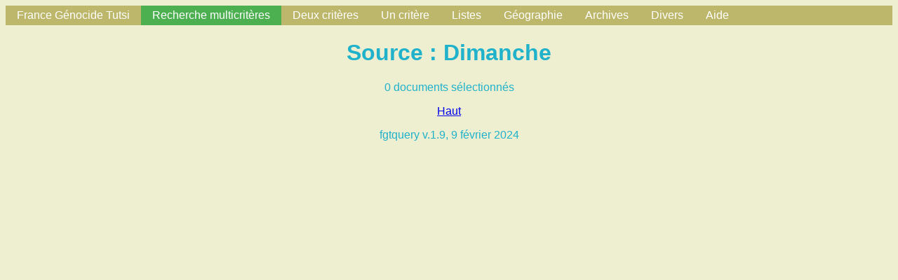

--- FILE ---
content_type: text/html; charset=UTF-8
request_url: https://francegenocidetutsi.fr/fgtjoursearch.php?journal=Dimanche
body_size: 1097
content:
 
<!DOCTYPE html>
<html>
<head>
<title>
FgtQuery
</title>
<link rel=stylesheet type="text/css" href="fgt.css">
<meta http-equiv="content-type" content="text/html; charset=UTF-8">
<link rel="icon"  href="grue.png">
</head>
<body>
<a name="DEBUT" > </a>

<ul>
<li><a class="one" href="https://francegenocidetutsi.fr/documents">France G&eacute;nocide Tutsi</a></li>
<li><a class="active" href="fgt.php">Recherche multicrit&egrave;res</a></li>
<li class="dropdown">
<a href="javascript:void(0)" class="dropbtn">Deux crit&egrave;res</a>
<div class="dropdown-content">
<a class="one" href="fgt2mots.php">Recherche Partout</a>
<a class="one" href="fgtdist2mots.php">2 mots distants</a>
</div>
</li>
<li class="dropdown">
<a href="javascript:void(0)" class="dropbtn">Un crit&egrave;re</a>
<div class="dropdown-content">
<a href="fgtlistauteur.php">Auteur</a>
<a href="fgtaskmcl.php">Mot-cl&eacute;</a>
<a href="fgtlistnomcit.php">Nom cit&eacute;</a>
<a href="fgtlistpersonne.php">Auteur OU Nom cit&eacute;</a>
<a href="fgtasknompart.php">Nom de personne tronqué</a>
<a href="fgtlistlieucit.php">Lieu cit&eacute;</a>
<a href="fgtaskjournal.php">Source</a>
<a href="fgtaskfonds.php">Fonds d'archives</a>
<a href="fgtcote.php"> Cote </a>
</div>
</li>
<li class="dropdown">
<a href="javascript:void(0)" class="dropbtn">Listes</a>
<div class="dropdown-content">
<a href="fgtlistmcl.php?tri=nom">Liste des mots cl&eacute;s</a>
<a href="fgtlistjournal.php">Liste des journaux ou sources</a>
<a href="fgtlistfonds.php?tri=nom">Liste des fonds d'archives</a>
<a href="fgtlisttype.php?tri=nom">Liste des types de documents</a>
</div>
</li>
<li class="dropdown">
<a href="javascript:void(0)" class="dropbtn">G&eacute;ographie</a>
<div class="dropdown-content">
<a href="fgtcartecommunes.php">Carte des communes</a>
<a href="fgtlistcommune.php">Recherche d'une commune</a>
<a href="fgtlistlocalite.php">Recherche de localit&eacute;s</a>
<a href="fgtcartedistricts.php">Districts (2019)</a>
<a href="https://francegenocidetutsi.fr/documents/CarteSitesGenocide.jpg">Sites de g&eacute;nocide</a>
<a href="https://www.google.com/maps/place/Rwanda/@-1.8240375,29.4880744,9z">Google Map</a>
<a href="https://www.openstreetmap.org/#map=12/-1.9804/30.1012">Open Street Map</a>
</div>
</li>
<li class="dropdown">
<a href="javascript:void(0)" class="dropbtn">Archives</a>
<div class="dropdown-content">
<a href="fgtarchives.php">Archives Bruguière-Trévidic</a>
</div>
</li>
<li class="dropdown">
<a href="javascript:void(0)" class="dropbtn">Divers </a>
<div class="dropdown-content">
<a href="fgtnumero.php">Recherche par num&eacute;ro </a>
<a href="fgtlast.php">Derniers charg&eacute;s</a>
</div>
</li>
<li class="dropdown">
<a href="javascript:void(0)" class="dropbtn">Aide</a>
<div class="dropdown-content">
<a href="fgtaide.php">Aide</a>
<a href="documents/fgtqueryhowto.pdf">Mode d'emploi</a>
<a href="fgtmail.php">Envoi d'un courriel &agrave; francegenocidetutsi.org</a>
</div>
</li>
</ul>

<h1 class="fgt">Source : Dimanche</h1>


<div class="resu">
<div class="resu">
<p class="vers">0  documents s&eacute;lectionn&eacute;s</p>
</div>
<div class="pied">
<a href="#DEBUT">Haut</a>
<p>fgtquery v.1.9, 9 février 2024</p>
</div>
</body>
</html>
